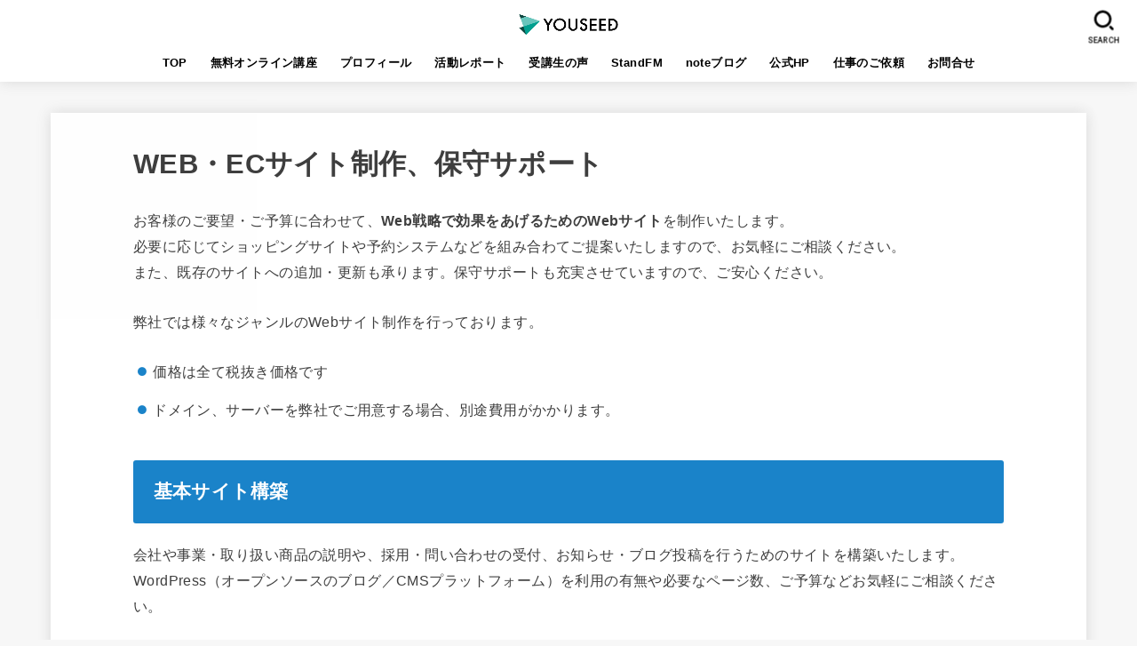

--- FILE ---
content_type: text/html; charset=utf-8
request_url: https://www.google.com/recaptcha/api2/anchor?ar=1&k=6LfTqC4kAAAAACGPXS7TfYfjMgFzuWFCKPGvCDOo&co=aHR0cHM6Ly95b3VzZWVkLmJpejo0NDM.&hl=en&v=PoyoqOPhxBO7pBk68S4YbpHZ&size=invisible&anchor-ms=20000&execute-ms=30000&cb=k6h3x15c7i6t
body_size: 48740
content:
<!DOCTYPE HTML><html dir="ltr" lang="en"><head><meta http-equiv="Content-Type" content="text/html; charset=UTF-8">
<meta http-equiv="X-UA-Compatible" content="IE=edge">
<title>reCAPTCHA</title>
<style type="text/css">
/* cyrillic-ext */
@font-face {
  font-family: 'Roboto';
  font-style: normal;
  font-weight: 400;
  font-stretch: 100%;
  src: url(//fonts.gstatic.com/s/roboto/v48/KFO7CnqEu92Fr1ME7kSn66aGLdTylUAMa3GUBHMdazTgWw.woff2) format('woff2');
  unicode-range: U+0460-052F, U+1C80-1C8A, U+20B4, U+2DE0-2DFF, U+A640-A69F, U+FE2E-FE2F;
}
/* cyrillic */
@font-face {
  font-family: 'Roboto';
  font-style: normal;
  font-weight: 400;
  font-stretch: 100%;
  src: url(//fonts.gstatic.com/s/roboto/v48/KFO7CnqEu92Fr1ME7kSn66aGLdTylUAMa3iUBHMdazTgWw.woff2) format('woff2');
  unicode-range: U+0301, U+0400-045F, U+0490-0491, U+04B0-04B1, U+2116;
}
/* greek-ext */
@font-face {
  font-family: 'Roboto';
  font-style: normal;
  font-weight: 400;
  font-stretch: 100%;
  src: url(//fonts.gstatic.com/s/roboto/v48/KFO7CnqEu92Fr1ME7kSn66aGLdTylUAMa3CUBHMdazTgWw.woff2) format('woff2');
  unicode-range: U+1F00-1FFF;
}
/* greek */
@font-face {
  font-family: 'Roboto';
  font-style: normal;
  font-weight: 400;
  font-stretch: 100%;
  src: url(//fonts.gstatic.com/s/roboto/v48/KFO7CnqEu92Fr1ME7kSn66aGLdTylUAMa3-UBHMdazTgWw.woff2) format('woff2');
  unicode-range: U+0370-0377, U+037A-037F, U+0384-038A, U+038C, U+038E-03A1, U+03A3-03FF;
}
/* math */
@font-face {
  font-family: 'Roboto';
  font-style: normal;
  font-weight: 400;
  font-stretch: 100%;
  src: url(//fonts.gstatic.com/s/roboto/v48/KFO7CnqEu92Fr1ME7kSn66aGLdTylUAMawCUBHMdazTgWw.woff2) format('woff2');
  unicode-range: U+0302-0303, U+0305, U+0307-0308, U+0310, U+0312, U+0315, U+031A, U+0326-0327, U+032C, U+032F-0330, U+0332-0333, U+0338, U+033A, U+0346, U+034D, U+0391-03A1, U+03A3-03A9, U+03B1-03C9, U+03D1, U+03D5-03D6, U+03F0-03F1, U+03F4-03F5, U+2016-2017, U+2034-2038, U+203C, U+2040, U+2043, U+2047, U+2050, U+2057, U+205F, U+2070-2071, U+2074-208E, U+2090-209C, U+20D0-20DC, U+20E1, U+20E5-20EF, U+2100-2112, U+2114-2115, U+2117-2121, U+2123-214F, U+2190, U+2192, U+2194-21AE, U+21B0-21E5, U+21F1-21F2, U+21F4-2211, U+2213-2214, U+2216-22FF, U+2308-230B, U+2310, U+2319, U+231C-2321, U+2336-237A, U+237C, U+2395, U+239B-23B7, U+23D0, U+23DC-23E1, U+2474-2475, U+25AF, U+25B3, U+25B7, U+25BD, U+25C1, U+25CA, U+25CC, U+25FB, U+266D-266F, U+27C0-27FF, U+2900-2AFF, U+2B0E-2B11, U+2B30-2B4C, U+2BFE, U+3030, U+FF5B, U+FF5D, U+1D400-1D7FF, U+1EE00-1EEFF;
}
/* symbols */
@font-face {
  font-family: 'Roboto';
  font-style: normal;
  font-weight: 400;
  font-stretch: 100%;
  src: url(//fonts.gstatic.com/s/roboto/v48/KFO7CnqEu92Fr1ME7kSn66aGLdTylUAMaxKUBHMdazTgWw.woff2) format('woff2');
  unicode-range: U+0001-000C, U+000E-001F, U+007F-009F, U+20DD-20E0, U+20E2-20E4, U+2150-218F, U+2190, U+2192, U+2194-2199, U+21AF, U+21E6-21F0, U+21F3, U+2218-2219, U+2299, U+22C4-22C6, U+2300-243F, U+2440-244A, U+2460-24FF, U+25A0-27BF, U+2800-28FF, U+2921-2922, U+2981, U+29BF, U+29EB, U+2B00-2BFF, U+4DC0-4DFF, U+FFF9-FFFB, U+10140-1018E, U+10190-1019C, U+101A0, U+101D0-101FD, U+102E0-102FB, U+10E60-10E7E, U+1D2C0-1D2D3, U+1D2E0-1D37F, U+1F000-1F0FF, U+1F100-1F1AD, U+1F1E6-1F1FF, U+1F30D-1F30F, U+1F315, U+1F31C, U+1F31E, U+1F320-1F32C, U+1F336, U+1F378, U+1F37D, U+1F382, U+1F393-1F39F, U+1F3A7-1F3A8, U+1F3AC-1F3AF, U+1F3C2, U+1F3C4-1F3C6, U+1F3CA-1F3CE, U+1F3D4-1F3E0, U+1F3ED, U+1F3F1-1F3F3, U+1F3F5-1F3F7, U+1F408, U+1F415, U+1F41F, U+1F426, U+1F43F, U+1F441-1F442, U+1F444, U+1F446-1F449, U+1F44C-1F44E, U+1F453, U+1F46A, U+1F47D, U+1F4A3, U+1F4B0, U+1F4B3, U+1F4B9, U+1F4BB, U+1F4BF, U+1F4C8-1F4CB, U+1F4D6, U+1F4DA, U+1F4DF, U+1F4E3-1F4E6, U+1F4EA-1F4ED, U+1F4F7, U+1F4F9-1F4FB, U+1F4FD-1F4FE, U+1F503, U+1F507-1F50B, U+1F50D, U+1F512-1F513, U+1F53E-1F54A, U+1F54F-1F5FA, U+1F610, U+1F650-1F67F, U+1F687, U+1F68D, U+1F691, U+1F694, U+1F698, U+1F6AD, U+1F6B2, U+1F6B9-1F6BA, U+1F6BC, U+1F6C6-1F6CF, U+1F6D3-1F6D7, U+1F6E0-1F6EA, U+1F6F0-1F6F3, U+1F6F7-1F6FC, U+1F700-1F7FF, U+1F800-1F80B, U+1F810-1F847, U+1F850-1F859, U+1F860-1F887, U+1F890-1F8AD, U+1F8B0-1F8BB, U+1F8C0-1F8C1, U+1F900-1F90B, U+1F93B, U+1F946, U+1F984, U+1F996, U+1F9E9, U+1FA00-1FA6F, U+1FA70-1FA7C, U+1FA80-1FA89, U+1FA8F-1FAC6, U+1FACE-1FADC, U+1FADF-1FAE9, U+1FAF0-1FAF8, U+1FB00-1FBFF;
}
/* vietnamese */
@font-face {
  font-family: 'Roboto';
  font-style: normal;
  font-weight: 400;
  font-stretch: 100%;
  src: url(//fonts.gstatic.com/s/roboto/v48/KFO7CnqEu92Fr1ME7kSn66aGLdTylUAMa3OUBHMdazTgWw.woff2) format('woff2');
  unicode-range: U+0102-0103, U+0110-0111, U+0128-0129, U+0168-0169, U+01A0-01A1, U+01AF-01B0, U+0300-0301, U+0303-0304, U+0308-0309, U+0323, U+0329, U+1EA0-1EF9, U+20AB;
}
/* latin-ext */
@font-face {
  font-family: 'Roboto';
  font-style: normal;
  font-weight: 400;
  font-stretch: 100%;
  src: url(//fonts.gstatic.com/s/roboto/v48/KFO7CnqEu92Fr1ME7kSn66aGLdTylUAMa3KUBHMdazTgWw.woff2) format('woff2');
  unicode-range: U+0100-02BA, U+02BD-02C5, U+02C7-02CC, U+02CE-02D7, U+02DD-02FF, U+0304, U+0308, U+0329, U+1D00-1DBF, U+1E00-1E9F, U+1EF2-1EFF, U+2020, U+20A0-20AB, U+20AD-20C0, U+2113, U+2C60-2C7F, U+A720-A7FF;
}
/* latin */
@font-face {
  font-family: 'Roboto';
  font-style: normal;
  font-weight: 400;
  font-stretch: 100%;
  src: url(//fonts.gstatic.com/s/roboto/v48/KFO7CnqEu92Fr1ME7kSn66aGLdTylUAMa3yUBHMdazQ.woff2) format('woff2');
  unicode-range: U+0000-00FF, U+0131, U+0152-0153, U+02BB-02BC, U+02C6, U+02DA, U+02DC, U+0304, U+0308, U+0329, U+2000-206F, U+20AC, U+2122, U+2191, U+2193, U+2212, U+2215, U+FEFF, U+FFFD;
}
/* cyrillic-ext */
@font-face {
  font-family: 'Roboto';
  font-style: normal;
  font-weight: 500;
  font-stretch: 100%;
  src: url(//fonts.gstatic.com/s/roboto/v48/KFO7CnqEu92Fr1ME7kSn66aGLdTylUAMa3GUBHMdazTgWw.woff2) format('woff2');
  unicode-range: U+0460-052F, U+1C80-1C8A, U+20B4, U+2DE0-2DFF, U+A640-A69F, U+FE2E-FE2F;
}
/* cyrillic */
@font-face {
  font-family: 'Roboto';
  font-style: normal;
  font-weight: 500;
  font-stretch: 100%;
  src: url(//fonts.gstatic.com/s/roboto/v48/KFO7CnqEu92Fr1ME7kSn66aGLdTylUAMa3iUBHMdazTgWw.woff2) format('woff2');
  unicode-range: U+0301, U+0400-045F, U+0490-0491, U+04B0-04B1, U+2116;
}
/* greek-ext */
@font-face {
  font-family: 'Roboto';
  font-style: normal;
  font-weight: 500;
  font-stretch: 100%;
  src: url(//fonts.gstatic.com/s/roboto/v48/KFO7CnqEu92Fr1ME7kSn66aGLdTylUAMa3CUBHMdazTgWw.woff2) format('woff2');
  unicode-range: U+1F00-1FFF;
}
/* greek */
@font-face {
  font-family: 'Roboto';
  font-style: normal;
  font-weight: 500;
  font-stretch: 100%;
  src: url(//fonts.gstatic.com/s/roboto/v48/KFO7CnqEu92Fr1ME7kSn66aGLdTylUAMa3-UBHMdazTgWw.woff2) format('woff2');
  unicode-range: U+0370-0377, U+037A-037F, U+0384-038A, U+038C, U+038E-03A1, U+03A3-03FF;
}
/* math */
@font-face {
  font-family: 'Roboto';
  font-style: normal;
  font-weight: 500;
  font-stretch: 100%;
  src: url(//fonts.gstatic.com/s/roboto/v48/KFO7CnqEu92Fr1ME7kSn66aGLdTylUAMawCUBHMdazTgWw.woff2) format('woff2');
  unicode-range: U+0302-0303, U+0305, U+0307-0308, U+0310, U+0312, U+0315, U+031A, U+0326-0327, U+032C, U+032F-0330, U+0332-0333, U+0338, U+033A, U+0346, U+034D, U+0391-03A1, U+03A3-03A9, U+03B1-03C9, U+03D1, U+03D5-03D6, U+03F0-03F1, U+03F4-03F5, U+2016-2017, U+2034-2038, U+203C, U+2040, U+2043, U+2047, U+2050, U+2057, U+205F, U+2070-2071, U+2074-208E, U+2090-209C, U+20D0-20DC, U+20E1, U+20E5-20EF, U+2100-2112, U+2114-2115, U+2117-2121, U+2123-214F, U+2190, U+2192, U+2194-21AE, U+21B0-21E5, U+21F1-21F2, U+21F4-2211, U+2213-2214, U+2216-22FF, U+2308-230B, U+2310, U+2319, U+231C-2321, U+2336-237A, U+237C, U+2395, U+239B-23B7, U+23D0, U+23DC-23E1, U+2474-2475, U+25AF, U+25B3, U+25B7, U+25BD, U+25C1, U+25CA, U+25CC, U+25FB, U+266D-266F, U+27C0-27FF, U+2900-2AFF, U+2B0E-2B11, U+2B30-2B4C, U+2BFE, U+3030, U+FF5B, U+FF5D, U+1D400-1D7FF, U+1EE00-1EEFF;
}
/* symbols */
@font-face {
  font-family: 'Roboto';
  font-style: normal;
  font-weight: 500;
  font-stretch: 100%;
  src: url(//fonts.gstatic.com/s/roboto/v48/KFO7CnqEu92Fr1ME7kSn66aGLdTylUAMaxKUBHMdazTgWw.woff2) format('woff2');
  unicode-range: U+0001-000C, U+000E-001F, U+007F-009F, U+20DD-20E0, U+20E2-20E4, U+2150-218F, U+2190, U+2192, U+2194-2199, U+21AF, U+21E6-21F0, U+21F3, U+2218-2219, U+2299, U+22C4-22C6, U+2300-243F, U+2440-244A, U+2460-24FF, U+25A0-27BF, U+2800-28FF, U+2921-2922, U+2981, U+29BF, U+29EB, U+2B00-2BFF, U+4DC0-4DFF, U+FFF9-FFFB, U+10140-1018E, U+10190-1019C, U+101A0, U+101D0-101FD, U+102E0-102FB, U+10E60-10E7E, U+1D2C0-1D2D3, U+1D2E0-1D37F, U+1F000-1F0FF, U+1F100-1F1AD, U+1F1E6-1F1FF, U+1F30D-1F30F, U+1F315, U+1F31C, U+1F31E, U+1F320-1F32C, U+1F336, U+1F378, U+1F37D, U+1F382, U+1F393-1F39F, U+1F3A7-1F3A8, U+1F3AC-1F3AF, U+1F3C2, U+1F3C4-1F3C6, U+1F3CA-1F3CE, U+1F3D4-1F3E0, U+1F3ED, U+1F3F1-1F3F3, U+1F3F5-1F3F7, U+1F408, U+1F415, U+1F41F, U+1F426, U+1F43F, U+1F441-1F442, U+1F444, U+1F446-1F449, U+1F44C-1F44E, U+1F453, U+1F46A, U+1F47D, U+1F4A3, U+1F4B0, U+1F4B3, U+1F4B9, U+1F4BB, U+1F4BF, U+1F4C8-1F4CB, U+1F4D6, U+1F4DA, U+1F4DF, U+1F4E3-1F4E6, U+1F4EA-1F4ED, U+1F4F7, U+1F4F9-1F4FB, U+1F4FD-1F4FE, U+1F503, U+1F507-1F50B, U+1F50D, U+1F512-1F513, U+1F53E-1F54A, U+1F54F-1F5FA, U+1F610, U+1F650-1F67F, U+1F687, U+1F68D, U+1F691, U+1F694, U+1F698, U+1F6AD, U+1F6B2, U+1F6B9-1F6BA, U+1F6BC, U+1F6C6-1F6CF, U+1F6D3-1F6D7, U+1F6E0-1F6EA, U+1F6F0-1F6F3, U+1F6F7-1F6FC, U+1F700-1F7FF, U+1F800-1F80B, U+1F810-1F847, U+1F850-1F859, U+1F860-1F887, U+1F890-1F8AD, U+1F8B0-1F8BB, U+1F8C0-1F8C1, U+1F900-1F90B, U+1F93B, U+1F946, U+1F984, U+1F996, U+1F9E9, U+1FA00-1FA6F, U+1FA70-1FA7C, U+1FA80-1FA89, U+1FA8F-1FAC6, U+1FACE-1FADC, U+1FADF-1FAE9, U+1FAF0-1FAF8, U+1FB00-1FBFF;
}
/* vietnamese */
@font-face {
  font-family: 'Roboto';
  font-style: normal;
  font-weight: 500;
  font-stretch: 100%;
  src: url(//fonts.gstatic.com/s/roboto/v48/KFO7CnqEu92Fr1ME7kSn66aGLdTylUAMa3OUBHMdazTgWw.woff2) format('woff2');
  unicode-range: U+0102-0103, U+0110-0111, U+0128-0129, U+0168-0169, U+01A0-01A1, U+01AF-01B0, U+0300-0301, U+0303-0304, U+0308-0309, U+0323, U+0329, U+1EA0-1EF9, U+20AB;
}
/* latin-ext */
@font-face {
  font-family: 'Roboto';
  font-style: normal;
  font-weight: 500;
  font-stretch: 100%;
  src: url(//fonts.gstatic.com/s/roboto/v48/KFO7CnqEu92Fr1ME7kSn66aGLdTylUAMa3KUBHMdazTgWw.woff2) format('woff2');
  unicode-range: U+0100-02BA, U+02BD-02C5, U+02C7-02CC, U+02CE-02D7, U+02DD-02FF, U+0304, U+0308, U+0329, U+1D00-1DBF, U+1E00-1E9F, U+1EF2-1EFF, U+2020, U+20A0-20AB, U+20AD-20C0, U+2113, U+2C60-2C7F, U+A720-A7FF;
}
/* latin */
@font-face {
  font-family: 'Roboto';
  font-style: normal;
  font-weight: 500;
  font-stretch: 100%;
  src: url(//fonts.gstatic.com/s/roboto/v48/KFO7CnqEu92Fr1ME7kSn66aGLdTylUAMa3yUBHMdazQ.woff2) format('woff2');
  unicode-range: U+0000-00FF, U+0131, U+0152-0153, U+02BB-02BC, U+02C6, U+02DA, U+02DC, U+0304, U+0308, U+0329, U+2000-206F, U+20AC, U+2122, U+2191, U+2193, U+2212, U+2215, U+FEFF, U+FFFD;
}
/* cyrillic-ext */
@font-face {
  font-family: 'Roboto';
  font-style: normal;
  font-weight: 900;
  font-stretch: 100%;
  src: url(//fonts.gstatic.com/s/roboto/v48/KFO7CnqEu92Fr1ME7kSn66aGLdTylUAMa3GUBHMdazTgWw.woff2) format('woff2');
  unicode-range: U+0460-052F, U+1C80-1C8A, U+20B4, U+2DE0-2DFF, U+A640-A69F, U+FE2E-FE2F;
}
/* cyrillic */
@font-face {
  font-family: 'Roboto';
  font-style: normal;
  font-weight: 900;
  font-stretch: 100%;
  src: url(//fonts.gstatic.com/s/roboto/v48/KFO7CnqEu92Fr1ME7kSn66aGLdTylUAMa3iUBHMdazTgWw.woff2) format('woff2');
  unicode-range: U+0301, U+0400-045F, U+0490-0491, U+04B0-04B1, U+2116;
}
/* greek-ext */
@font-face {
  font-family: 'Roboto';
  font-style: normal;
  font-weight: 900;
  font-stretch: 100%;
  src: url(//fonts.gstatic.com/s/roboto/v48/KFO7CnqEu92Fr1ME7kSn66aGLdTylUAMa3CUBHMdazTgWw.woff2) format('woff2');
  unicode-range: U+1F00-1FFF;
}
/* greek */
@font-face {
  font-family: 'Roboto';
  font-style: normal;
  font-weight: 900;
  font-stretch: 100%;
  src: url(//fonts.gstatic.com/s/roboto/v48/KFO7CnqEu92Fr1ME7kSn66aGLdTylUAMa3-UBHMdazTgWw.woff2) format('woff2');
  unicode-range: U+0370-0377, U+037A-037F, U+0384-038A, U+038C, U+038E-03A1, U+03A3-03FF;
}
/* math */
@font-face {
  font-family: 'Roboto';
  font-style: normal;
  font-weight: 900;
  font-stretch: 100%;
  src: url(//fonts.gstatic.com/s/roboto/v48/KFO7CnqEu92Fr1ME7kSn66aGLdTylUAMawCUBHMdazTgWw.woff2) format('woff2');
  unicode-range: U+0302-0303, U+0305, U+0307-0308, U+0310, U+0312, U+0315, U+031A, U+0326-0327, U+032C, U+032F-0330, U+0332-0333, U+0338, U+033A, U+0346, U+034D, U+0391-03A1, U+03A3-03A9, U+03B1-03C9, U+03D1, U+03D5-03D6, U+03F0-03F1, U+03F4-03F5, U+2016-2017, U+2034-2038, U+203C, U+2040, U+2043, U+2047, U+2050, U+2057, U+205F, U+2070-2071, U+2074-208E, U+2090-209C, U+20D0-20DC, U+20E1, U+20E5-20EF, U+2100-2112, U+2114-2115, U+2117-2121, U+2123-214F, U+2190, U+2192, U+2194-21AE, U+21B0-21E5, U+21F1-21F2, U+21F4-2211, U+2213-2214, U+2216-22FF, U+2308-230B, U+2310, U+2319, U+231C-2321, U+2336-237A, U+237C, U+2395, U+239B-23B7, U+23D0, U+23DC-23E1, U+2474-2475, U+25AF, U+25B3, U+25B7, U+25BD, U+25C1, U+25CA, U+25CC, U+25FB, U+266D-266F, U+27C0-27FF, U+2900-2AFF, U+2B0E-2B11, U+2B30-2B4C, U+2BFE, U+3030, U+FF5B, U+FF5D, U+1D400-1D7FF, U+1EE00-1EEFF;
}
/* symbols */
@font-face {
  font-family: 'Roboto';
  font-style: normal;
  font-weight: 900;
  font-stretch: 100%;
  src: url(//fonts.gstatic.com/s/roboto/v48/KFO7CnqEu92Fr1ME7kSn66aGLdTylUAMaxKUBHMdazTgWw.woff2) format('woff2');
  unicode-range: U+0001-000C, U+000E-001F, U+007F-009F, U+20DD-20E0, U+20E2-20E4, U+2150-218F, U+2190, U+2192, U+2194-2199, U+21AF, U+21E6-21F0, U+21F3, U+2218-2219, U+2299, U+22C4-22C6, U+2300-243F, U+2440-244A, U+2460-24FF, U+25A0-27BF, U+2800-28FF, U+2921-2922, U+2981, U+29BF, U+29EB, U+2B00-2BFF, U+4DC0-4DFF, U+FFF9-FFFB, U+10140-1018E, U+10190-1019C, U+101A0, U+101D0-101FD, U+102E0-102FB, U+10E60-10E7E, U+1D2C0-1D2D3, U+1D2E0-1D37F, U+1F000-1F0FF, U+1F100-1F1AD, U+1F1E6-1F1FF, U+1F30D-1F30F, U+1F315, U+1F31C, U+1F31E, U+1F320-1F32C, U+1F336, U+1F378, U+1F37D, U+1F382, U+1F393-1F39F, U+1F3A7-1F3A8, U+1F3AC-1F3AF, U+1F3C2, U+1F3C4-1F3C6, U+1F3CA-1F3CE, U+1F3D4-1F3E0, U+1F3ED, U+1F3F1-1F3F3, U+1F3F5-1F3F7, U+1F408, U+1F415, U+1F41F, U+1F426, U+1F43F, U+1F441-1F442, U+1F444, U+1F446-1F449, U+1F44C-1F44E, U+1F453, U+1F46A, U+1F47D, U+1F4A3, U+1F4B0, U+1F4B3, U+1F4B9, U+1F4BB, U+1F4BF, U+1F4C8-1F4CB, U+1F4D6, U+1F4DA, U+1F4DF, U+1F4E3-1F4E6, U+1F4EA-1F4ED, U+1F4F7, U+1F4F9-1F4FB, U+1F4FD-1F4FE, U+1F503, U+1F507-1F50B, U+1F50D, U+1F512-1F513, U+1F53E-1F54A, U+1F54F-1F5FA, U+1F610, U+1F650-1F67F, U+1F687, U+1F68D, U+1F691, U+1F694, U+1F698, U+1F6AD, U+1F6B2, U+1F6B9-1F6BA, U+1F6BC, U+1F6C6-1F6CF, U+1F6D3-1F6D7, U+1F6E0-1F6EA, U+1F6F0-1F6F3, U+1F6F7-1F6FC, U+1F700-1F7FF, U+1F800-1F80B, U+1F810-1F847, U+1F850-1F859, U+1F860-1F887, U+1F890-1F8AD, U+1F8B0-1F8BB, U+1F8C0-1F8C1, U+1F900-1F90B, U+1F93B, U+1F946, U+1F984, U+1F996, U+1F9E9, U+1FA00-1FA6F, U+1FA70-1FA7C, U+1FA80-1FA89, U+1FA8F-1FAC6, U+1FACE-1FADC, U+1FADF-1FAE9, U+1FAF0-1FAF8, U+1FB00-1FBFF;
}
/* vietnamese */
@font-face {
  font-family: 'Roboto';
  font-style: normal;
  font-weight: 900;
  font-stretch: 100%;
  src: url(//fonts.gstatic.com/s/roboto/v48/KFO7CnqEu92Fr1ME7kSn66aGLdTylUAMa3OUBHMdazTgWw.woff2) format('woff2');
  unicode-range: U+0102-0103, U+0110-0111, U+0128-0129, U+0168-0169, U+01A0-01A1, U+01AF-01B0, U+0300-0301, U+0303-0304, U+0308-0309, U+0323, U+0329, U+1EA0-1EF9, U+20AB;
}
/* latin-ext */
@font-face {
  font-family: 'Roboto';
  font-style: normal;
  font-weight: 900;
  font-stretch: 100%;
  src: url(//fonts.gstatic.com/s/roboto/v48/KFO7CnqEu92Fr1ME7kSn66aGLdTylUAMa3KUBHMdazTgWw.woff2) format('woff2');
  unicode-range: U+0100-02BA, U+02BD-02C5, U+02C7-02CC, U+02CE-02D7, U+02DD-02FF, U+0304, U+0308, U+0329, U+1D00-1DBF, U+1E00-1E9F, U+1EF2-1EFF, U+2020, U+20A0-20AB, U+20AD-20C0, U+2113, U+2C60-2C7F, U+A720-A7FF;
}
/* latin */
@font-face {
  font-family: 'Roboto';
  font-style: normal;
  font-weight: 900;
  font-stretch: 100%;
  src: url(//fonts.gstatic.com/s/roboto/v48/KFO7CnqEu92Fr1ME7kSn66aGLdTylUAMa3yUBHMdazQ.woff2) format('woff2');
  unicode-range: U+0000-00FF, U+0131, U+0152-0153, U+02BB-02BC, U+02C6, U+02DA, U+02DC, U+0304, U+0308, U+0329, U+2000-206F, U+20AC, U+2122, U+2191, U+2193, U+2212, U+2215, U+FEFF, U+FFFD;
}

</style>
<link rel="stylesheet" type="text/css" href="https://www.gstatic.com/recaptcha/releases/PoyoqOPhxBO7pBk68S4YbpHZ/styles__ltr.css">
<script nonce="P35bPj74R_umkrYAMu9LRw" type="text/javascript">window['__recaptcha_api'] = 'https://www.google.com/recaptcha/api2/';</script>
<script type="text/javascript" src="https://www.gstatic.com/recaptcha/releases/PoyoqOPhxBO7pBk68S4YbpHZ/recaptcha__en.js" nonce="P35bPj74R_umkrYAMu9LRw">
      
    </script></head>
<body><div id="rc-anchor-alert" class="rc-anchor-alert"></div>
<input type="hidden" id="recaptcha-token" value="[base64]">
<script type="text/javascript" nonce="P35bPj74R_umkrYAMu9LRw">
      recaptcha.anchor.Main.init("[\x22ainput\x22,[\x22bgdata\x22,\x22\x22,\[base64]/[base64]/[base64]/KE4oMTI0LHYsdi5HKSxMWihsLHYpKTpOKDEyNCx2LGwpLFYpLHYpLFQpKSxGKDE3MSx2KX0scjc9ZnVuY3Rpb24obCl7cmV0dXJuIGx9LEM9ZnVuY3Rpb24obCxWLHYpe04odixsLFYpLFZbYWtdPTI3OTZ9LG49ZnVuY3Rpb24obCxWKXtWLlg9KChWLlg/[base64]/[base64]/[base64]/[base64]/[base64]/[base64]/[base64]/[base64]/[base64]/[base64]/[base64]\\u003d\x22,\[base64]\x22,\x22ajTCkMOBwo3DrEXDnsKbwqJEw7rDssO4KcKCw6oAw5PDucOteMKrAcK7w7/[base64]/DvF4sw6Fzew9yeTB6w4ZGXB9ow6DDjA1MMcOVe8KnBTtRLBLDjcK0wrhDwrzDr34QwpHCkjZ7J8KFVsKwYHrCqGPDgMKNAcKLwpHDicOGD8KWWsKvOz0yw7N8wp/CiTpBVMOEwrA8wo/CjcKMHyXDtcOUwrl3O2TClB9HwrbDkXbDkMOkKsODXcOffMO6PiHDkWUbCcKnUsO5wqrDjW1nLMONwodoBgzCjsOxwpbDk8OLPFFjwrnCuk/DthAHw5Ykw7ZtwqnCkhk0w54Owp9nw6TCjsKxwoFdGzxOIH0XFWTCt2vCoMOEwqBow7BVBcO7wr1/SAZyw4EKw7bDj8K2wpRNNGLDr8KBJcObY8KAw5rCmMO5EG/[base64]/DnsO5w73DgcKaRMO9FcO/w69uwo0WKnhXa8OiK8OHwpsZaU5sDEY/asKmH2l0dzbDh8KDwowawo4KMS3DvMOKS8OZFMKpw5TDq8KPHBNCw7TCuzd8wo1PKcKGTsKgwqXCjGPCv8OXXcK6wqFITR/Ds8O/w5x/[base64]/GcKFw6J2ccOdccOMIy7DjnMww6XCrUfDqMKefFTDksO0wqvCuVwRwrrCo8OCYsKnwprDumEuEifChsKXw6rDoMK8EyhXQBoufsO4wp7CocKKw5fCsXrCpSPDrsKLw4TDgWA3bMKrIcOBWGdnY8Kqwo0UwqQ5dGnDocOCQBZFKsKQwqTCgCVrwrN0PEkLcB/CmUrCtsKJw7DDscOkMgHDpsK7w4/DrsKlLxBeGX7Cg8O9WW/[base64]/CrMKVLcKuw4jDlWE3w59Nw4hpAcKdL8Kzwp8wRsKXwrwhwogxH8OMw4wqSGzDscKLwol5w5oSYcOlEsOawqTDicOQWy0gazHDp1/CvmzCj8OnQ8OCwpHCtcO9FQ0BBhbCkR8QAjZmAsKvw5swwociSnAWN8ONwpszA8O8wox8ccOlw4Mvwq3CviTCsipjF8KEwqLCvsKiwp/DncOZwr3DnMOBw6PDnMKcw5RDw5hlL8OPdsKfw6Jtwr/Dry1MdBM5KMKgPAV2fsKGBS7DsQheWEwkwqbCkcO5w57Cs8KrbsONb8KDZmd/w4p8w6/DmVwhPcKhUlHCm0zCqcKEAkPCq8KiL8OXUSFJHsO+C8OpFEDDnhdHwrsbwpwDbsOGw7HCs8K2wq7ChcOjw74pwrtAw5nCq13Cv8OuwrDCtzfCv8OGwpYOVsKLGR3CnsO5NsKdVcKbwoLCszjCgsKsSsK/IX4Hw4XDm8K6w6wwLsKew73CuzjDq8KkFsKvw6Ffw7fCgcO3wqTCtg8Sw6Y3w77DgcOIAsKKw4fCp8KNbsORGh1Xw55rwqpJwrHChzLCh8OsCRgyw5DDq8KPewAPw6DCpMOrw7okwrXDvsO0w6nDtUxMbnjCmi0Owp/DucOQNBjCjsO9WsKeDcO+wpnDox9FwqfCt3QEK0fDncOWf0hDSzp5wrFzw7ZYLcKCW8KWewEGMzfDmsKjUCwAw5Ekw7psP8OvXnEjwr/DlQ52w6LCtXpSwpnCusKtQSlkfUIwAFI6wqzDpMOEwrhuwo/Du2PDqcKZF8KvA1LDl8KtWsKewrTClzXCl8O4dcK4dFnCrx/DgMOSInDDhwfDo8KJTsKFJ0g0OllOPSnCj8KVw5M9wqVhOAxlw6bDn8KPw4jDsMKrw5bCgjN9C8OkFzzDtCdsw6rCmcODbMODwpzDpA7Ck8KIwqp7PcKkwqrDocOFYCgNYMKZw6HCplwVYkc0w43DpsKPwok8eCvCrcKbw6TDqMKrw6/[base64]/[base64]/CshIVFFTCrcKvawlfwrctwpQ2w4ljRmgqw68vamXDoRnCvW0NwqjCssKvwp1Uw6TDrcOgb281UMOAW8Odwq8oYcOEw4EcJV06w7DCpw0/WMO0cMKVG8KYwq0if8KGw5DCnjkuPRhKdsOfAsKbw5EFLA3DnFYlJcONwqDDi1HDtzZgw4HDszfCjsKFw4rCmQ0/eEdUCMO6wr4MNcKkwqnDtsK4wrfDth0Ew7hLd1BeJsONwpHCnyEsOcKUwqfCj0JIHmXCtxI5QsOfLcKiSAPDqsO8csOuwpoVwrLDqx/DswpWBg1iEVnDoMKtCBTDtcOlXsKZdTheNcOAwrF0asKrwrROw6XCokDCn8KfQz7CrgzDnwXDucKww7koeMKFworDmcOiGcOmw47DvcO2wqN+wo/DmcOkZ2oaw7DCi18UQlLCocKBNsKkMSVaHcK5U8KBFQN0w41QLyzCrwTCqlDChsKYEcOtDcKWw6Jtd1FZw41yOcOVWwgIUBjCgcONw7EHEzkKwq9bw6PDhx/DmcKjw5PDphFjMBsaCSwJw7I2wpZTwpVaLMKVesKVQsKPZg0eCTLDrFwSRcK3RU0sw5bCsjU0wr3DgXXCtW7Dn8KBwrrCvcOTa8OiZcKKHHPDgnPCk8Ojw4PDicKSIxzDp8Oca8K/wpzDsjzCtcKiVMKYTVN3MSwDJcK7wrPCuk3Cr8O0NsOew7vDnRzDncKIw44ewrsIwqQcAMKKdTnDrcKywqDDksOFw5c0w48KGQXCt0UTd8OZw47CtDvDp8OFd8O7csKIw5ljw7rChQ/DinZDTsKyHcOOCE4uJcK/[base64]/DiDzCssOJeC/CqTBewr98PcOEBHLDnnDCklJYH8OVKjnCoRJtw6zCsgcLw6/CsgPDpVh8w4YHaUAGwpoWwowiXWrDgE56d8Ozw6AXwq/DicKFLsOZacKjw6rDlcOMXEFkw4zDjMK2w6tHw43Cq3HCq8Kmw5dYwrR8w4zCqMO3wq47CDHCuiUpwoEzw7HDn8O2wpY4FXVCwqV/[base64]/Dr8KcwohOPnjCmX7DvkPDqMOtFcONW8OswoJSCMK/QsKQw6APwobDiS5QwqwHNcO2wrXDs8OwR8O8WMODRBDDucKOXcObwpR4w7NVZHk9T8Opwr3CrGHCqT/DmXDDjMOjwrp8wqouw5rCiGRTKG1Sw6RteCvCiyMwVUPCqTTCrXRnLDInAlnClMOSBsO7K8OuwpzCuGPDnMKRBcKZwr9pUcKmSFHCoMO9Hl9CbsODCHHDjsOAcQTCmsKDw6/Dg8OXEcKBEcOYYXFuR2rDvcKFZQbCjMKSw4nCvMOaZx3CoAEuK8KDC0LCv8OEw78gNMOMw61sFMKiIcK8w6/[base64]/FsOKBMKSwoQww5oEw4DDqMOrwp1tP8Kvw6PDmR0/csKQw4BqwpV1w6Rlw7cwXcKMC8OsAMO9NBk7aRwhZyDDqCTDksKhBsOPwo9+a2wVB8OdwrjDmBDDg1RlWsKow7/Cs8KEw4LCt8KrL8Onw4/[base64]/[base64]/[base64]/[base64]/CqTvDjV9ffyjDjcOkT8OIw5gvw7hqJsKMwprDsQLDgy9FwpM0UMOvAcKCw7zCrA9mwo1XJBHDucKLwqnDk0fDk8K0wpZpw6VPSH/CujASa1nDjUPCgMKvFMOJFMKcwoTCvMOjwpptEMKYwpxXPGvDpsK/CDzCozFYHWvDoMOlw6TDqMO5wpJ6wpHCkMKGwqNfw7xVwrAfw4nCvBNKw70pwo4Ow6xCesKwcsKEY8Kxw48xP8Kawqc/f8OIw7gIwq9Owp4Ww5DDgsOYDcOKw4fCpTIqwoRaw55ARCI8w4TDm8K3wqLDnCDCmMKzG8Khw5x6B8OTwqVldznCi8ObwqTCiRnChsKyMMKGw7bDj0XCnsO3wox1wpnDuRNTbC03X8OuwqVGwozCncKaVMO1w5fCqsK9w6nDrMOpFgohMsK8I8KnbSovJm/CpiV9wqc3egnDrcKEOMOCbcKpwoFawq7CojZzw6XCrcKHO8OuKlrCq8O6wrNrLhPCnsKKGGd9w7ZVRsKFw6IVw7bCqT/[base64]/w57DjELCsMOrw7Mywq3CrwR6ccKrEcKKw4vCicONDiXCukhtw6rCsMKXwrAAw5nCkWzDg8KVAiIxD1IzenFhUsOjw7nDr0d2d8Kiw7h0OMOHaFTCtMKbwpvCjMOMwpp+MEQpDnJvcRVtWMO8woIdBAHDlMOUC8O2wrg2fVPDnw7ClVPCq8Kowo7DnQVyWkoBw69mLS/DjAtlwrQTBcOrw4vDsRHDocOOw6RqwrrCscKITMKuekDCjcO6w5XDpMOvSsOywqPCnMKtw5UKwrskwoZKwoHClcKIw6YYwpPDhMOUw7vCvB9vRMOEe8O0QUjDkkcmw5LCvFQHw7fCrQtrwp4Uw4DCjQbDuERJFMOQwpJ/[base64]/[base64]/OiQILz3Dty1swp3Dj8O8PhPDmcKNCQx/[base64]/ecKdw5AYKcOPw4PCj8Oww4LCj8OhIsOHwobDpsKxaCY3GgttEGAGwrERSRhnKkcuSsKcGMOYWFrDj8OGEhQAwqHDmAPDosO0E8ObB8K6wqvCmVp2EQBlwot5MsKbwo4JC8KFwobDikLCvXcRw6rCijtEwrV3dV1Sw6/DhsOGIV/[base64]/[base64]/DsQMVwpXDjxEawo7DrCDDm8O4YsOffC0zA8K/GhE+wq3ChMOTw5txT8KGckzCvGDDiD/[base64]/[base64]/[base64]/Dpi/CtsO1wqfDmcOEEWYVbi3Du0zDnSgtScKoSQ3DtsKFw7IXEiU5woPDosKMdjXCnFZEw7LCiDhEdsO2W8Kcw4gOwqZZTFgUwqzDvSPCgMKDW1lOQ0YIOD/CgsOfeQDDgQvCq00TRMOQw6nDmMKgQkI5wpIrwr7DtmodJR3Ckh8ewp9iwrBpanweNsO3wozCj8K8wrVGw5DDusKnEyXCv8ODwpRrwprCkGnDncOBGT3ChsKxw7lLw6cSwonCqcKNwoAcw4nCo0PDosOxwpJuMhDCp8KbZ0zDkV8qNX7ChsOyDcKWH8O/[base64]/wpLDqhg3wqRew7LDmcOZw7VzwoHCtcKqY8KHZ8K9B8K5Rl/Dj31Cw5XCrkt/DXbCnsOoR1FOPsOEJcKRw6xuW0PDk8KteMKIWR/DtHHDmcK+w6fCvGhfwrh8wp9ew5DCvCzCrsOAHh47w7NAwqPDkcKAwoXCgcO8wrtdwq7DlMOcw6zDjMKtwr7Dix/[base64]/DnsOBBcK6wr7ClcOsNsKkw7PDqX7CkQXCuF3ClcOUw4fDjcKnZ1kJU2lRRCLCpMOYwqLCncKzwqfDrMO1bcK0EwQyPX1wwrgRfMOjDkDDrMKDwqUzw4fChnAQwo3Cj8KbwojCigPDv8Ouw7XDicOdw6BTwpVMPMKEwpzDuMOmJsO/GsOfwpnCmMKnEX3CpwLDtmjCmMOtw558GG5cBcO1wogvMcOMwq7DqcKbURjDmcKISMOhwonDq8KrVMKkHw4uZTvCl8OrScKHT2JTwo7CjC8lY8O+SS0VwqbCg8OqFmbCjcK4wolYOcKoMcOMwrZJwq14OMO4wpoWbTMbaSlTNm/[base64]/ChsOZJxgBCVLDlsKgekXCmsOqw6TCjwDCsB8/TcKMw6Ndw7PDiCINwpfDgWdPLsOVw5d9wr5Aw6xiJ8KsbsKCH8OgZcK7w7kXwrw2w5Y3X8OgOMOXCcONwp7Ci8KFwrXDhTNVw4vDi0FvIcOtcsKYYcKsa8OQCXBdWMOKw6rDocOtwpbCg8K7WWtsUMK4ACB7w6TCpcKKwofCv8O/WsOVSFxPdCJ0L0tDCsOidMKqw5rCh8KQwqIZw7HCk8Oiw55wTsO/b8OVVsOgw5cCw6/Cs8OhwoTDgsOJwpMlambCiljDisOfenXCm8KNw4/DgRrDjVDCkMKOw54kAsKuTsKkw6nCrQPDhy1Kwp/Ds8KqScO7w7rDv8Ocw7phEcOWw5XDsMOELsKpwodJbcKNcl/DtMKqw5HCgAgSw6fDnsKgZ0PDqk3DvcKFw6ZGw68OC8KiwotQQcO1fzXChsKqNhvClkbDoQNFTMKUbkXDp1HCtjnCqVLChGTCp3wQCcKvRMKbwp/DqMKWwofDjivCmUzCvmzCg8K5w4shAx3Dpx7CqhTDrMKmG8Ozw6VVwq4BZcKXWUFww4lYf1Z2wonCm8OcLcKcChDDh3PCr8ORwojCtC1MwrfDjXrDvXAGHyzDp2kmYjXDncOENsOBw6M6w5dMw78sYR1ZCjrDlMKLwrDCikhVwqfCqhXDuEzDt8Ksw7I+EkJ/[base64]/DlwDDpy9Nw7YOP3XCrsOjw4zDrcKCwoobYCInw692w4/[base64]/DnsO3ScKEUF9mdH0Sw5pDZ8KCwr7CiFlDKsKEwpYAwq0RV0/Dlltnej8ZEjTCgkNlXD/[base64]/DjcOhCG7Cr8O1Y8ODbigIw6vCpMOWYS3CsMOOaR7DpG8cw4BpwoI9wokfwoctwpZ4XHPDpXvCvMONHhRMPRDCo8K1wrYyBk7Cs8O+cRjCtyjCh8KDLsK/K8KcBsOJw7AQwqXDoEPClxLDsDp7w7rCssK8XAxzw4VvX8ONDsOuwqxtT8OOIBxDZkkewoJxJljCiyrCj8KyUVLDpcO4woXDq8KuKjEuwprCksOIw73Drl3DoiskZSxHJMKzC8ObHMO/YcK+w4NCw77Cv8OsccKaWCfCjiwlwotqSsK4wr/CocOPwq0Iw4BQEmHDqmfCrDrCvlrCnwASwpkrUmQGMEA7w5gNBcKdwrLDsXLCv8KwLEnDnQzCqwvDgGN8Uxw8XWZyw6U4DcOjRMOpw6oGfG3DtMKKw5nDqTTDq8OKbQoSETvDnMOMwqpPw4JtwrnDtFEWbcKvHcKCYUbCsmg2wpfDkMOpwqxxwrlBWsO/[base64]/Ty3Cp8OkQMOoUsO9FsKqw70vw74Awp7DhcO8w64CMTXCtsK3w6BNBnPDpcOGw47ChMO0w7BAwoZhQErDgyzCqjfCpcOSw4rCniE0ccKcwq7CpWJ6AyvChWIBw71/FMKqd0ddRijDsHRhw4VCwo3DglXDg3gMwq0BHXHCsSHChcOwwogFcH/[base64]/WAtQw5B8OwwyX8K/fcOHYFHCh3HClcOvwrN9w594Vl92w5Y+w4nCkDjCmWs0HMOMGV8+wqJPY8KcP8OXw6vCkBt1wr1Dw6nCiVTCtEbCtsOsK3vCiyXCo1V7w7gndwTDoMKyw4oGOMOJw7/DlE3DsnLCowBsQcOsL8OTb8OqWDgpAyZXwoM7w4/DsiIyRsOKwrHDi8Ozwrg2BMKTasKnwr9Pw4o8SsOdwrrDiAvDojLDscOaayzCrMKTE8Ojwr/[base64]/CklrDsMOtdsOSHQ/[base64]/CkzvDrE0VN8KFwooTw7bDiCh4w65mTMKywqHCu8KNCSzDj3ZWwp/CnGxGwotDcHPDoSDCncKsw5nCsFPChHTDqSV7UsKewpnCjMK7w5nCkCEAw4LDvcOVeCvChsOow7HCkcOZUhxVwrHCkCogYEgtw7LDq8OJwpTCmFtKIlrDoDfDrsK1I8KtHlJ/w4DCqcKVV8KewplFw5dlwrfCrWnCvm0/[base64]/[base64]/wqtVI8KHAkbDl0XCq8K+OQx2HhHDlMKXWH/Cu1MDwpwCw4Y5OBcyPWrCscKPVVHCiMKRFcKdasO9wpVzdsKhUVtAw4zDr2/Cjg0Aw7sxRCJPw5NPwoXDoV3DtTM5Imdew5fDgMKPw4EPwpgUMcKJw7kPwpTCl8Ksw5vDtgzDgMOkwrLCo0AuGD/[base64]/DkcKmw6YMEDTDoQBQwqskwo4awq50w6NXBcKOGQfCkcOLw5/DtsKKcmUNwp9pRzhIwpPDiEXCsEAkaMOlAnzDjlXDhcOJwrXDqxlQw6vCucK1wqwsPsKyw7zCnBbCnkHCnQE/wrbDllDDnW0MHMOmEsOowqjDtSXCnwjDqMKpwpoIwqp8BcO+w6A4w7QGasKSw7srDcO5XHNtAMOjW8OlTV1ew5gUwr7CgsOtwqd9wozCjx3DkC1jRBPCjSHDvsK4wrV8woHCj2bCqDUkwqvCusKGw6bCqCwdwoDDhnvCi8KbbMO1w6zCh8KxwqPDhGoawp5bwo/ChsOpAsKawpLCkCN2JSZyVMKdwqBTTAsdwpxHQ8OFw7DDrsOTGVbDo8OvVsK8ZcK2IVogw5PCocKQTlfChMOQNE7CocOhasKuwop/YDvCv8O6wq3DrcOgBcOtw4M3wo1/KiVNMnxzwrvCo8OwYk1IOMO1w5bCqMONwpBlwpnDkHVBG8K8w75PIRzCssKZw53Dq0XDpFbDh8OCwqRZfRZfw7M0w5XDg8KQw5FTwr3DjwAHw4/CmMOIHgREwrVPwrQbw6YTw7wpbsK/wo5iH3FjRWXCsEhEBXIOwqvCoWFQCUbDpzbDq8K2A8OtbXvChWFoP8Knwq/[base64]/CrDMOPl5ZwpPDmykBw6LDscKVw5MqVQ9dworCkcKTE2zCmcK8WsK8aArDqW5SDy/DnsKxSXl8RMKdbWjDocKFdcKIdyfDqGwyw7nDp8O8A8OjwrDDly7CkMK3TEXCrElZwr1cwo9AwqN6KsOOI3YHSh49w4EDbBbDg8KDBcO0wqPDmMKpwrdrAyHDu0HDoUVaVAnDscOiJcK2wqUYUMK2P8KjFcKZwpE7cSYzVBbCjcK5w5MRwr/Ck8K2wqktwrdfw6ldEMKfw50lfcKfwoo1Q0HDuAFoBG3Csn3CrAA4w6zCnzTClcKNw7LCp2YYa8KWC3RIT8Kla8OKwpjCkcOEw5ABwr3DqMOJDBDDrwl4w5vDj0F5Z8Kwwqx9wqDCuw/Dnkd9WDc/[base64]/[base64]/CrTnCrMOyLCnClsOAwrzCkWPDoQh8I2suPxfDmXfCq8Oycxd8w67DrMK/F1QkGMOMcVpRwopFw69dA8KQw5bCvhoBwpsADADDtj3DgsKAw5wtNMKcFcOpwrwzXiLDhsOUwp/DtcKZw5rCgcKSXi3Dr8KOGsKzwpY3W0ZfBQ/[base64]/wpLDt8Ozw5lew75NDcOew5huRsOLAMK+w4DDu2ofwrbDvcOwbMODwptbD3MEwrRew6nDsMOmwqTCuRDCgsO7byrDu8OswovDkFsUw4lgwpJvUcKMwociwqDCrSYuXgFvw5PDhG7CkFcqwrt/[base64]/[base64]/DhFrCicKHCwxPwprDoVHCncOow6bDh8KxFzhLU8O8wozCjQDDicKMI0Vdw6Imw4fDqgDDlV1KV8OUwrzCqsK8NQHCg8OBWivDpsKQaH3CkMKaXgjDhHUEOcKyQsOgwr7CgsKew4fCt1bDgcK0wr5RQ8Ojwqx6wqbCn03CsirDpsKnGwnCmx/CisO1Hk/DicO4w6vCihRAPMOUXQ3DrsKiR8OXXMKcw78cwpNewoPCkMKjwq7DlsKaw4AEwqvClMKzwpPDpXXDtndVAThiWi9+w6hHJsOpwo9kwrrDr1gKETLCq3UEw7U1wrxLw4zDnRzCqXA0w6zCnCESwoHDkyjDvzNew61+w5gawqoxe2/DvcKFdcOkwrDCm8Ouwq5zwq1iRhI6UxZydEnCsVs8RcOUw6rCuxM4XyLDnS0GZMKDw63DpMKRa8OWw4ZWw6knwofCqzd/wo56dhc4CAdGOcO+CsOUw7BiwozDg8KKwotKJMKhwqYYKcOzwrcrJn4zwod/w7PChcORM8KRwpLDosKjwrzCisOsf1h0FzzCqjh5MsOKwqHDiCnClBnDqR/CqcOPwrktZQHDmHXCssKJfcOYw7sWw4wMw5zCjsKawoZxcBzCljduIDxGwq/DtsKiMMO7wr/CgQZJwoEnE2DDlsOSGsOKasKweMKnw6fCnyt3w5XCp8KTwrhAwqTCn2vDkMOsRsOIw65WwozCtSnDhk9NW03Cr8KRw7ITRl3DpzjClsKnYRrDshpKYgPDrHvChsOEw7IoHwNVA8Kqw6LCn2MEwqrCgcO8w6sSwpB5w45UwrQXHMK8wpjChMO0w6wvBSptZ8KSbn/[base64]/[base64]/Cn2zDoldSw4VuwpPDlsOXwrx5EcKSw5TCksKQw4w6e8KzVMKldn3CujXCvcKOw6FpVsOSPMKUw60lAcKBw5DConUFw43Dry/[base64]/DisONcVJ3woNKwpVyS8KSccOSaklowr0gw4rCq8KyXiPDssK7wrLDi0sGOsKaaH4CYcOlUALDkcKjVsKGOcOvIU7DmwjCgMK5SWgScQRPwrY0Qj1Jw43CgBXCuj7DklTCsQRuN8O7HWl7w5lxworDuMKvw4vDgcKSeRd9w4vDlAN7w4AOeRtZbzjCiS7Ck3/CtMOxwpIIw5jCncOzw4BGOz0mS8Osw7XCk3XDrGbDpcOyAcKqwrfChWTCn8K3CsKjw6I2QUFgU8OVw5tBGwvDu8OACsKYw5zDkkEffCrCgxcqwqhEw53DoSLCmT0/[base64]/Cmi/ChjbCjR/CmMOQwr7CnsKdPsKAw7BBEsOQw58VwrU3QsOuH3LCtAAgwojDkcKfw63Dt37CglLDjxRCM8ObYcKqEwvDgMOpw5B1w44NdRPCqBnCk8KrwobCrsKjwoDDgMK7wrXDhV7CmiMmCQzCuTBDw7/[base64]/[base64]/CncOAw7gJwqlOwqzCk8KZwr3CscOcwrEyw7vCsDXCmjlRworDh8Opw7jCmsOUw4XDn8OuK1PCvsOqf2cWdcKzP8KEXhLCnsOTwqpawpXCuMKVwprDiB8CFcKjEcOiwpfCpcKbbkrCri4Dw7bDm8KMw7fDicKIwqp+w79Cw6DCg8OXw6rCkcOYWMKJfWPCjMKzBcORWn/[base64]/ChS3DncOCYQUdw6F2w4jCoEV/GjE/[base64]/DjAjCv8KTdDoJaDcbw7PDgyFWwrDCrgVWQcOnwqJGTsOHw6bCjFbDm8OzwoDDmHBlDQbDqcKyNXzDl0p5OCXDoMOJwozDp8ONwp7Cuj7CvsODdS/CuMKuw4kcw6PDmD1Mw5UvQsKVUMKYw6/DgsKEKB5Hw73DslVPLxche8Kmw6UQZcODwo7Cr2zDrS1qacOEEBHCv8OUwpLCtcKBwonDvhhpZxpxWCUhRcK+w4wGGE7Dt8KQGcKefjnCjEzCvDvCicKgw4HCpSfDvcKewpfCrcOsMsOmIMO2HBDCtGo9bcOlw5fDiMKpw4fDtsKow759woNcw5/DjMOja8KawozChEvCg8ObJF/DrcKnwpkRGl3CksKgIMKuXsODw73CpcO8YxXCug7Cv8KPw4gHwrlnw4hKW0Q6fhpywoXDjD/DugM6FDpXwpcbfA1/EMOiOF9mw6k1TCMGwrAnasKefsKMSDrDiFHDnsKmw4vDjG3CpcOFLBIKPWnCksK3w7bDjsKDScOQB8Oww57CrW3DiMKxLmnCuMKHL8OywqrDnMO8WB7ConbDtSbDtcKBAsOKZsKMfsK1wrN2SMOlwpfDmsOBRCnClHAywqfCiA0nwqdyw6jDicKDw4E6KcOtwr/[base64]/DqcKiQzjCsHfDj8KcAcOcwpbDlkEHwpbDnMOow5fDpcOrwozClERgKMK6GgtFw7TDrcOkwpXDk8Ojw5nDlMKrwpo+w49/SMKyw4nCgx0KU3kmw5YOesKWwoPCv8KOw7Vrw6PCjMOAdsOWwq3Co8ODUiLDpsKAwqgsw41rw4NGRi0Nw7YzZVMrFcKkd1XDjUNwJXsawovDvMOPbsK4QcOXw6Ylw7Fmw6LDpsK9wrPCsMKWKgDDqAvCqStTYg3CucO/wq0iSTBSw4zCvF9TwofCtcKwCMO6wpEOwqtYw6BSwolxwrbDh0XCng7DilXDigXCvwtbFMOvLMKpUWvDr3LDkCcuD8K5wrLCkMKOw6wXTMOJXMOQw7/CmMKxLEfDmsOvwr05wrF2w53CvsOFQ1bClcKMGsOtw4DCtMKXwqQtwrQsLxPDssKiZn7Coh/DsWAZbBlKXMOOw7bCj1RCMxHDi8K8DMOYFMOcFDQeYEIVIAHCky7Dp8KZw5fCj8K/wpl6wr/DtxnCox3CnSLCqcORw4fClsKkwow/wpcjPQZSbApCw5rDiWHDgCzCinjCscKMPgVxX1o2wrgBwrcIY8K+w5xZYETDksK3w43CtsOBZMOlTcOZw5/[base64]/RsKkGHIawr9wHWPCpQLDo8OJwqcrwqXDrMKvwoPDu03Dp14zwpcpZcKvw7tPw77DnMOOFsKUw5jCpjIbwq8xNMKTwrEvWWdXw4LDpcKYJsO9w7xCHynCmMOkWMKIw63CoMKhw5tGDcOFwovChcK6U8KYUAfDnMOdwoLCiBnDry3CnMKgwo/CuMOSHcO0wpDCgsO1Yn/[base64]/CjcOywpEqNcO/RnxdJwhSw7XDgjfCqsOxXMOPwqgHw5piwrQbCVTDnWJsLHEBU37CtRDDkcO8wog0woLCgMOuQMKLw5w2wozDpFjDjibDuCh0WSpmBcOeDmx6wojCvlxwbsO7w65/[base64]/DhCrCjcOefRMGw610w78/woksAsKywpAKA8KTwo/CvMKrfMKGVTFBw4zCr8KZLDBZLlbClsKMw7zCgSTDizPDt8K8YDfClcOrw5DCsCo4bcOSwrIBFHIfUMO1wp3DrTDDp2oxwqhmY8OTbghlwp3DkMOpElMaSwjDkMK4E3vChQ3ChsKGTcOjW3wywqV4VsKkwonDrTB8A8O/O8OrEnfCpsK5wrpqw4rDjFPDusKEw7kddXMfw5XCuMOpw7tVw5A0IMOXRWZpwoTDjsOJDF7Dny7DvS59TcOBw7JCFsO+fEF1w5/DoCN3RsKfScOBwp/Ds8OLDMK8wobDhkrDpsOsVHcgWBUmEETDhSTDtcKmG8KMCMORYmTDvUw5bCwZOcOewrAcw7HDpi4hGEt7N8KGwroHa2RGaQJBw5YGwogVd3x4DMKxw7V+wpAxTVlxD0p8FgDDt8O/[base64]/CsMO9w4DCvUoKFsKwNnzDjUjDsMK6wohtwr/[base64]/Dl39yw7nCisOZIhnClcOhw450wq3CqXFYw7pswrQvw4xqw53DpsOQUcOOwow3wpx/OcOtD8OWegDCq1/[base64]/woTDnCNZHzB0SMOnfsKeKkzCqsOJE8OWwpdFaMOawrJNaMOSwpgtehTDusOWw5XDsMOnwqUoDhxWw53Cng8nWWDCmyAIwpZTwpzCvXNcwoNyBWN4wqQ/wrLDtcKmw5nDnwhOwpMqNcKQw705PsKBwr7CqcKOXsKhw6INaUEYw4zDuMOuUz7DisK2w6Z0w4HDmXowwoJIQ8KewoLCtcK5BcKhGS3CtVRlTXLCr8K6A0rDilPDm8KKw6XDrcO9w5ozSjTCpWrCpUM3wp91b8KUCMKPJnHDsMK8wqEDwqZ/b1DCrk/CqMKpHxBkPTQgNnHClsKZwqgNwonCqcKPwqwKHTsPNUAaX8KrFsO6w69cW8Ksw6U7woZKw5vDhyjCoUrCgsK5dD0sw57CtjZVw5vDvsK8w5MIw7R6FsKqwrtzCcKbw4Iqw7/DoMO3a8KJw6bDj8ORasK9DMKYcsOuKwfDsAvDlBQVw7jDvB1FCWPCgcOrKsOLw6E8wqsSWMO/wq/Cs8KWOgfCqwd7w6zDlRnDkFgIwoRcw6PCiXcEYxgaw73DnwFhw4LDhsKCw7ICwrtfw6DCo8K3SAgYDy7DqyBOHMO3BsO8KX7CksO+XnZLw5zDgsO/[base64]/CisOADkwlwrnChcKRw71eVj9pAXTDjxN2w43Cu8KBU1/CrXpBJx7DkHrDu8KuIyhzMVzDtkFpw7MHwqbCssODwo/[base64]/[base64]/CowVeRD4hKE/DsB5HwpEbI3IQdhUYw683w7HDh1t2O8OqcRrDkwHCvkPDtcKiYsK6w4JxUCYiwpgxRHUVWcOjX3UBw4/[base64]/[base64]/wrLDl8OPcRLDtMOrw5rDh8OnPgDCq8OPwo7Dp0jDgFTCvsOkYSF4dsKfw5Ebw7bDqFnCgsOwJ8KVDDzCvF/[base64]/DtsOqFcK9wqltwp7CrsOdw6bDgj8NM1XDtWlzwpHCrcK4K8KXwo7DshzDpMKGw6nDhsKdERnCicOEBho7w7EKW17CucONwr7DssOVEAB5wr0tworDmnkIwp4oK2LDlil/w7vCh2HDjDzCqMKNQGHCrsOvwr7Du8KBw6pySzEVw40NGcK0Q8OrGFzCmMKFwq/DrMOKNsONwp0NGsOdwp/[base64]/DjMKgw4kTwpHCoXLChcK5woLDhRPDhcKuMMOsw48IAmnCq8KAXWIFwr1/w5bCp8Kqw7vCpsKoaMK8wplEYCbDt8OlVMKkPMOCdcOxwqrCnirCjsKow6rCokx/AE0Cw6YURxDClcO1D3k3InFbw7Jgw7DCjMOfPxbCmcKwMFLDuMOEw6/CiUfCpsKURcKAVsKUwoZSwpYNw6jDtTnCklDCscKUw5s8X2NdLcKXwo7DvFTDkMKKJArDoj8WwqHCv8ObwqJawqDCtMOjwoTDlw7DuFA7TU/DkxUuF8KFD8OVw60SDsKFDMO+QBwLw6zDs8OOXkzDksOPwqIZDGrDh8Olwp0kwotwcsOlIcKsTVHDjX0/K8Krw6nCkTNjUcOoOcO9w643HsOiwr8KAH8Pwq0SJ0XCscOWw7hQYRTDtmlSYDbDhC0ZLsKEwozDuyoTw53DlMKhw6wULsKgw6zDo8OwN8Oiw6DDux3DuQgbXMK5wpkYw7p8GsKvw4wRR8Kyw5PCknRIPhDDtio7DW5qw47Cp3rDgMKZwp/Dpnh5C8KGaRjCsgvDnDbDqVrDuUzDksO/w5PDtCkkwrw/KMKfwpXCjlLDmsKdLcKewr/DoiASNWnDr8O5wp3DpWcyBk7DvcKHU8K+w5NUw5nDv8KTAQjCunzDuETDucK8w6g\\u003d\x22],null,[\x22conf\x22,null,\x226LfTqC4kAAAAACGPXS7TfYfjMgFzuWFCKPGvCDOo\x22,0,null,null,null,1,[21,125,63,73,95,87,41,43,42,83,102,105,109,121],[1017145,855],0,null,null,null,null,0,null,0,null,700,1,null,0,\x22CvoBEg8I8ajhFRgAOgZUOU5CNWISDwjmjuIVGAA6BlFCb29IYxIPCPeI5jcYADoGb2lsZURkEg8I8M3jFRgBOgZmSVZJaGISDwjiyqA3GAE6BmdMTkNIYxIPCN6/tzcYAToGZWF6dTZkEg8I2NKBMhgAOgZBcTc3dmYSDgi45ZQyGAE6BVFCT0QwEg8I0tuVNxgAOgZmZmFXQWUSDwiV2JQyGAA6BlBxNjBuZBIPCMXziDcYADoGYVhvaWFjEg8IjcqGMhgBOgZPd040dGYSDgiK/Yg3GAA6BU1mSUk0Gh0IAxIZHRDwl+M3Dv++pQYZxJ0JGZzijAIZzPMRGQ\\u003d\\u003d\x22,0,1,null,null,1,null,0,0,null,null,null,0],\x22https://youseed.biz:443\x22,null,[3,1,1],null,null,null,1,3600,[\x22https://www.google.com/intl/en/policies/privacy/\x22,\x22https://www.google.com/intl/en/policies/terms/\x22],\x22EYJ41b2uAIGo5b2sro6XDUyj0gGWpjf8C74uBBwauvg\\u003d\x22,1,0,null,1,1768514972329,0,0,[25],null,[51,36,69,216,128],\x22RC-BwIatPo1XL2_7w\x22,null,null,null,null,null,\x220dAFcWeA51S1d-5wBxuzA3C_vTSJcvH8lj2JUQ7oiro2l7KyR2ez05hvffNzpZ0s7sASliZsz1p2uBGDPvSz2uvZ4mSV41FTNSxQ\x22,1768597772174]");
    </script></body></html>